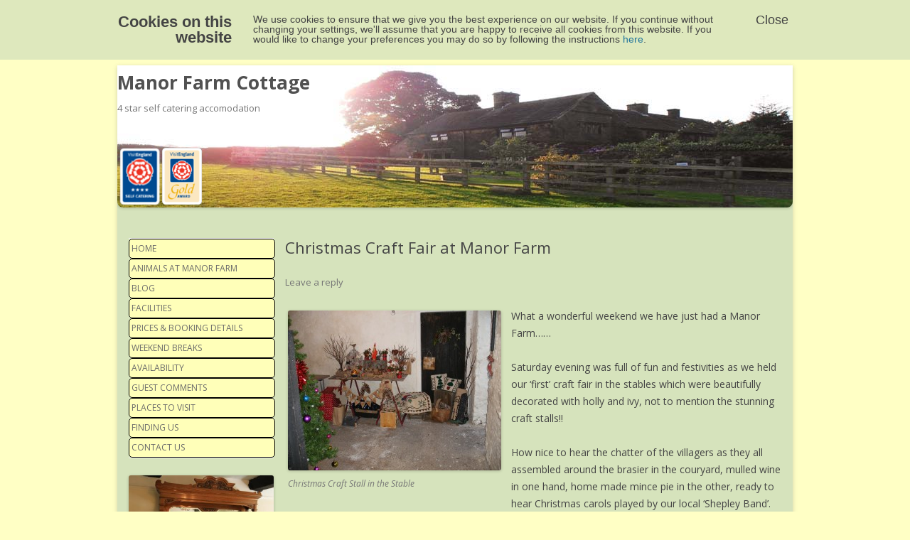

--- FILE ---
content_type: text/html; charset=UTF-8
request_url: http://manorfarmcottage.com/christmas-craft-fair-at-manor-farm-2/
body_size: 8987
content:
<!DOCTYPE html>
<!--[if IE 7]>
<html class="ie ie7" lang="en-US">
<![endif]-->
<!--[if IE 8]>
<html class="ie ie8" lang="en-US">
<![endif]-->
<!--[if !(IE 7) | !(IE 8)  ]><!-->
<html lang="en-US">
<!--<![endif]-->
<head>
<meta charset="UTF-8" />
<meta name="viewport" content="width=device-width" />
<title>Christmas Craft Fair at Manor Farm | Manor Farm Cottage</title>
<link rel="profile" href="http://gmpg.org/xfn/11" />
<link rel="pingback" href="http://manorfarmcottage.com/xmlrpc.php" />
<!--[if lt IE 9]>
<script src="http://manorfarmcottage.com/wp-content/themes/manorfarmcottage/js/html5.js" type="text/javascript"></script>
<![endif]-->
<meta name='robots' content='max-image-preview:large' />
<link rel='dns-prefetch' href='//fonts.googleapis.com' />
<link rel="alternate" type="application/rss+xml" title="Manor Farm Cottage &raquo; Feed" href="http://manorfarmcottage.com/feed/" />
<link rel="alternate" type="application/rss+xml" title="Manor Farm Cottage &raquo; Comments Feed" href="http://manorfarmcottage.com/comments/feed/" />
<link rel="alternate" type="application/rss+xml" title="Manor Farm Cottage &raquo; Christmas Craft Fair at Manor Farm Comments Feed" href="http://manorfarmcottage.com/christmas-craft-fair-at-manor-farm-2/feed/" />
<script type="text/javascript">
window._wpemojiSettings = {"baseUrl":"https:\/\/s.w.org\/images\/core\/emoji\/14.0.0\/72x72\/","ext":".png","svgUrl":"https:\/\/s.w.org\/images\/core\/emoji\/14.0.0\/svg\/","svgExt":".svg","source":{"concatemoji":"http:\/\/manorfarmcottage.com\/wp-includes\/js\/wp-emoji-release.min.js?ver=683a9e53cbd173d967726c381e30bf4f"}};
/*! This file is auto-generated */
!function(e,a,t){var n,r,o,i=a.createElement("canvas"),p=i.getContext&&i.getContext("2d");function s(e,t){var a=String.fromCharCode,e=(p.clearRect(0,0,i.width,i.height),p.fillText(a.apply(this,e),0,0),i.toDataURL());return p.clearRect(0,0,i.width,i.height),p.fillText(a.apply(this,t),0,0),e===i.toDataURL()}function c(e){var t=a.createElement("script");t.src=e,t.defer=t.type="text/javascript",a.getElementsByTagName("head")[0].appendChild(t)}for(o=Array("flag","emoji"),t.supports={everything:!0,everythingExceptFlag:!0},r=0;r<o.length;r++)t.supports[o[r]]=function(e){if(p&&p.fillText)switch(p.textBaseline="top",p.font="600 32px Arial",e){case"flag":return s([127987,65039,8205,9895,65039],[127987,65039,8203,9895,65039])?!1:!s([55356,56826,55356,56819],[55356,56826,8203,55356,56819])&&!s([55356,57332,56128,56423,56128,56418,56128,56421,56128,56430,56128,56423,56128,56447],[55356,57332,8203,56128,56423,8203,56128,56418,8203,56128,56421,8203,56128,56430,8203,56128,56423,8203,56128,56447]);case"emoji":return!s([129777,127995,8205,129778,127999],[129777,127995,8203,129778,127999])}return!1}(o[r]),t.supports.everything=t.supports.everything&&t.supports[o[r]],"flag"!==o[r]&&(t.supports.everythingExceptFlag=t.supports.everythingExceptFlag&&t.supports[o[r]]);t.supports.everythingExceptFlag=t.supports.everythingExceptFlag&&!t.supports.flag,t.DOMReady=!1,t.readyCallback=function(){t.DOMReady=!0},t.supports.everything||(n=function(){t.readyCallback()},a.addEventListener?(a.addEventListener("DOMContentLoaded",n,!1),e.addEventListener("load",n,!1)):(e.attachEvent("onload",n),a.attachEvent("onreadystatechange",function(){"complete"===a.readyState&&t.readyCallback()})),(e=t.source||{}).concatemoji?c(e.concatemoji):e.wpemoji&&e.twemoji&&(c(e.twemoji),c(e.wpemoji)))}(window,document,window._wpemojiSettings);
</script>
<style type="text/css">
img.wp-smiley,
img.emoji {
	display: inline !important;
	border: none !important;
	box-shadow: none !important;
	height: 1em !important;
	width: 1em !important;
	margin: 0 0.07em !important;
	vertical-align: -0.1em !important;
	background: none !important;
	padding: 0 !important;
}
</style>
	<link rel='stylesheet' id='wp-block-library-css' href='http://manorfarmcottage.com/wp-includes/css/dist/block-library/style.min.css?ver=683a9e53cbd173d967726c381e30bf4f' type='text/css' media='all' />
<link rel='stylesheet' id='classic-theme-styles-css' href='http://manorfarmcottage.com/wp-includes/css/classic-themes.min.css?ver=1' type='text/css' media='all' />
<style id='global-styles-inline-css' type='text/css'>
body{--wp--preset--color--black: #000000;--wp--preset--color--cyan-bluish-gray: #abb8c3;--wp--preset--color--white: #ffffff;--wp--preset--color--pale-pink: #f78da7;--wp--preset--color--vivid-red: #cf2e2e;--wp--preset--color--luminous-vivid-orange: #ff6900;--wp--preset--color--luminous-vivid-amber: #fcb900;--wp--preset--color--light-green-cyan: #7bdcb5;--wp--preset--color--vivid-green-cyan: #00d084;--wp--preset--color--pale-cyan-blue: #8ed1fc;--wp--preset--color--vivid-cyan-blue: #0693e3;--wp--preset--color--vivid-purple: #9b51e0;--wp--preset--gradient--vivid-cyan-blue-to-vivid-purple: linear-gradient(135deg,rgba(6,147,227,1) 0%,rgb(155,81,224) 100%);--wp--preset--gradient--light-green-cyan-to-vivid-green-cyan: linear-gradient(135deg,rgb(122,220,180) 0%,rgb(0,208,130) 100%);--wp--preset--gradient--luminous-vivid-amber-to-luminous-vivid-orange: linear-gradient(135deg,rgba(252,185,0,1) 0%,rgba(255,105,0,1) 100%);--wp--preset--gradient--luminous-vivid-orange-to-vivid-red: linear-gradient(135deg,rgba(255,105,0,1) 0%,rgb(207,46,46) 100%);--wp--preset--gradient--very-light-gray-to-cyan-bluish-gray: linear-gradient(135deg,rgb(238,238,238) 0%,rgb(169,184,195) 100%);--wp--preset--gradient--cool-to-warm-spectrum: linear-gradient(135deg,rgb(74,234,220) 0%,rgb(151,120,209) 20%,rgb(207,42,186) 40%,rgb(238,44,130) 60%,rgb(251,105,98) 80%,rgb(254,248,76) 100%);--wp--preset--gradient--blush-light-purple: linear-gradient(135deg,rgb(255,206,236) 0%,rgb(152,150,240) 100%);--wp--preset--gradient--blush-bordeaux: linear-gradient(135deg,rgb(254,205,165) 0%,rgb(254,45,45) 50%,rgb(107,0,62) 100%);--wp--preset--gradient--luminous-dusk: linear-gradient(135deg,rgb(255,203,112) 0%,rgb(199,81,192) 50%,rgb(65,88,208) 100%);--wp--preset--gradient--pale-ocean: linear-gradient(135deg,rgb(255,245,203) 0%,rgb(182,227,212) 50%,rgb(51,167,181) 100%);--wp--preset--gradient--electric-grass: linear-gradient(135deg,rgb(202,248,128) 0%,rgb(113,206,126) 100%);--wp--preset--gradient--midnight: linear-gradient(135deg,rgb(2,3,129) 0%,rgb(40,116,252) 100%);--wp--preset--duotone--dark-grayscale: url('#wp-duotone-dark-grayscale');--wp--preset--duotone--grayscale: url('#wp-duotone-grayscale');--wp--preset--duotone--purple-yellow: url('#wp-duotone-purple-yellow');--wp--preset--duotone--blue-red: url('#wp-duotone-blue-red');--wp--preset--duotone--midnight: url('#wp-duotone-midnight');--wp--preset--duotone--magenta-yellow: url('#wp-duotone-magenta-yellow');--wp--preset--duotone--purple-green: url('#wp-duotone-purple-green');--wp--preset--duotone--blue-orange: url('#wp-duotone-blue-orange');--wp--preset--font-size--small: 13px;--wp--preset--font-size--medium: 20px;--wp--preset--font-size--large: 36px;--wp--preset--font-size--x-large: 42px;--wp--preset--spacing--20: 0.44rem;--wp--preset--spacing--30: 0.67rem;--wp--preset--spacing--40: 1rem;--wp--preset--spacing--50: 1.5rem;--wp--preset--spacing--60: 2.25rem;--wp--preset--spacing--70: 3.38rem;--wp--preset--spacing--80: 5.06rem;}:where(.is-layout-flex){gap: 0.5em;}body .is-layout-flow > .alignleft{float: left;margin-inline-start: 0;margin-inline-end: 2em;}body .is-layout-flow > .alignright{float: right;margin-inline-start: 2em;margin-inline-end: 0;}body .is-layout-flow > .aligncenter{margin-left: auto !important;margin-right: auto !important;}body .is-layout-constrained > .alignleft{float: left;margin-inline-start: 0;margin-inline-end: 2em;}body .is-layout-constrained > .alignright{float: right;margin-inline-start: 2em;margin-inline-end: 0;}body .is-layout-constrained > .aligncenter{margin-left: auto !important;margin-right: auto !important;}body .is-layout-constrained > :where(:not(.alignleft):not(.alignright):not(.alignfull)){max-width: var(--wp--style--global--content-size);margin-left: auto !important;margin-right: auto !important;}body .is-layout-constrained > .alignwide{max-width: var(--wp--style--global--wide-size);}body .is-layout-flex{display: flex;}body .is-layout-flex{flex-wrap: wrap;align-items: center;}body .is-layout-flex > *{margin: 0;}:where(.wp-block-columns.is-layout-flex){gap: 2em;}.has-black-color{color: var(--wp--preset--color--black) !important;}.has-cyan-bluish-gray-color{color: var(--wp--preset--color--cyan-bluish-gray) !important;}.has-white-color{color: var(--wp--preset--color--white) !important;}.has-pale-pink-color{color: var(--wp--preset--color--pale-pink) !important;}.has-vivid-red-color{color: var(--wp--preset--color--vivid-red) !important;}.has-luminous-vivid-orange-color{color: var(--wp--preset--color--luminous-vivid-orange) !important;}.has-luminous-vivid-amber-color{color: var(--wp--preset--color--luminous-vivid-amber) !important;}.has-light-green-cyan-color{color: var(--wp--preset--color--light-green-cyan) !important;}.has-vivid-green-cyan-color{color: var(--wp--preset--color--vivid-green-cyan) !important;}.has-pale-cyan-blue-color{color: var(--wp--preset--color--pale-cyan-blue) !important;}.has-vivid-cyan-blue-color{color: var(--wp--preset--color--vivid-cyan-blue) !important;}.has-vivid-purple-color{color: var(--wp--preset--color--vivid-purple) !important;}.has-black-background-color{background-color: var(--wp--preset--color--black) !important;}.has-cyan-bluish-gray-background-color{background-color: var(--wp--preset--color--cyan-bluish-gray) !important;}.has-white-background-color{background-color: var(--wp--preset--color--white) !important;}.has-pale-pink-background-color{background-color: var(--wp--preset--color--pale-pink) !important;}.has-vivid-red-background-color{background-color: var(--wp--preset--color--vivid-red) !important;}.has-luminous-vivid-orange-background-color{background-color: var(--wp--preset--color--luminous-vivid-orange) !important;}.has-luminous-vivid-amber-background-color{background-color: var(--wp--preset--color--luminous-vivid-amber) !important;}.has-light-green-cyan-background-color{background-color: var(--wp--preset--color--light-green-cyan) !important;}.has-vivid-green-cyan-background-color{background-color: var(--wp--preset--color--vivid-green-cyan) !important;}.has-pale-cyan-blue-background-color{background-color: var(--wp--preset--color--pale-cyan-blue) !important;}.has-vivid-cyan-blue-background-color{background-color: var(--wp--preset--color--vivid-cyan-blue) !important;}.has-vivid-purple-background-color{background-color: var(--wp--preset--color--vivid-purple) !important;}.has-black-border-color{border-color: var(--wp--preset--color--black) !important;}.has-cyan-bluish-gray-border-color{border-color: var(--wp--preset--color--cyan-bluish-gray) !important;}.has-white-border-color{border-color: var(--wp--preset--color--white) !important;}.has-pale-pink-border-color{border-color: var(--wp--preset--color--pale-pink) !important;}.has-vivid-red-border-color{border-color: var(--wp--preset--color--vivid-red) !important;}.has-luminous-vivid-orange-border-color{border-color: var(--wp--preset--color--luminous-vivid-orange) !important;}.has-luminous-vivid-amber-border-color{border-color: var(--wp--preset--color--luminous-vivid-amber) !important;}.has-light-green-cyan-border-color{border-color: var(--wp--preset--color--light-green-cyan) !important;}.has-vivid-green-cyan-border-color{border-color: var(--wp--preset--color--vivid-green-cyan) !important;}.has-pale-cyan-blue-border-color{border-color: var(--wp--preset--color--pale-cyan-blue) !important;}.has-vivid-cyan-blue-border-color{border-color: var(--wp--preset--color--vivid-cyan-blue) !important;}.has-vivid-purple-border-color{border-color: var(--wp--preset--color--vivid-purple) !important;}.has-vivid-cyan-blue-to-vivid-purple-gradient-background{background: var(--wp--preset--gradient--vivid-cyan-blue-to-vivid-purple) !important;}.has-light-green-cyan-to-vivid-green-cyan-gradient-background{background: var(--wp--preset--gradient--light-green-cyan-to-vivid-green-cyan) !important;}.has-luminous-vivid-amber-to-luminous-vivid-orange-gradient-background{background: var(--wp--preset--gradient--luminous-vivid-amber-to-luminous-vivid-orange) !important;}.has-luminous-vivid-orange-to-vivid-red-gradient-background{background: var(--wp--preset--gradient--luminous-vivid-orange-to-vivid-red) !important;}.has-very-light-gray-to-cyan-bluish-gray-gradient-background{background: var(--wp--preset--gradient--very-light-gray-to-cyan-bluish-gray) !important;}.has-cool-to-warm-spectrum-gradient-background{background: var(--wp--preset--gradient--cool-to-warm-spectrum) !important;}.has-blush-light-purple-gradient-background{background: var(--wp--preset--gradient--blush-light-purple) !important;}.has-blush-bordeaux-gradient-background{background: var(--wp--preset--gradient--blush-bordeaux) !important;}.has-luminous-dusk-gradient-background{background: var(--wp--preset--gradient--luminous-dusk) !important;}.has-pale-ocean-gradient-background{background: var(--wp--preset--gradient--pale-ocean) !important;}.has-electric-grass-gradient-background{background: var(--wp--preset--gradient--electric-grass) !important;}.has-midnight-gradient-background{background: var(--wp--preset--gradient--midnight) !important;}.has-small-font-size{font-size: var(--wp--preset--font-size--small) !important;}.has-medium-font-size{font-size: var(--wp--preset--font-size--medium) !important;}.has-large-font-size{font-size: var(--wp--preset--font-size--large) !important;}.has-x-large-font-size{font-size: var(--wp--preset--font-size--x-large) !important;}
.wp-block-navigation a:where(:not(.wp-element-button)){color: inherit;}
:where(.wp-block-columns.is-layout-flex){gap: 2em;}
.wp-block-pullquote{font-size: 1.5em;line-height: 1.6;}
</style>
<link rel='stylesheet' id='Rich_Web_Photo_Slider-css' href='http://manorfarmcottage.com/wp-content/plugins/slider-images/Style/Rich-Web-Slider-Widget.css?ver=683a9e53cbd173d967726c381e30bf4f' type='text/css' media='all' />
<link rel='stylesheet' id='fontawesomeSl-css-css' href='http://manorfarmcottage.com/wp-content/plugins/slider-images/Style/richwebicons.css?ver=683a9e53cbd173d967726c381e30bf4f' type='text/css' media='all' />
<link rel='stylesheet' id='twentytwelve-fonts-css' href='http://fonts.googleapis.com/css?family=Open+Sans:400italic,700italic,400,700&#038;subset=latin,latin-ext' type='text/css' media='all' />
<link rel='stylesheet' id='twentytwelve-style-css' href='http://manorfarmcottage.com/wp-content/themes/manorfarmcottage/style.css?ver=683a9e53cbd173d967726c381e30bf4f' type='text/css' media='all' />
<!--[if lt IE 9]>
<link rel='stylesheet' id='twentytwelve-ie-css' href='http://manorfarmcottage.com/wp-content/themes/manorfarmcottage/css/ie.css?ver=20121010' type='text/css' media='all' />
<![endif]-->
<script type='text/javascript' src='http://manorfarmcottage.com/wp-includes/js/jquery/jquery.min.js?ver=3.6.1' id='jquery-core-js'></script>
<script type='text/javascript' src='http://manorfarmcottage.com/wp-includes/js/jquery/jquery-migrate.min.js?ver=3.3.2' id='jquery-migrate-js'></script>
<script type='text/javascript' src='http://manorfarmcottage.com/wp-includes/js/jquery/ui/core.min.js?ver=1.13.2' id='jquery-ui-core-js'></script>
<script type='text/javascript' id='Rich_Web_Photo_Slider-js-extra'>
/* <![CDATA[ */
var object = {"ajaxurl":"http:\/\/manorfarmcottage.com\/wp-admin\/admin-ajax.php"};
/* ]]> */
</script>
<script type='text/javascript' src='http://manorfarmcottage.com/wp-content/plugins/slider-images/Scripts/Rich-Web-Slider-Widget.js?ver=683a9e53cbd173d967726c381e30bf4f' id='Rich_Web_Photo_Slider-js'></script>
<script type='text/javascript' src='http://manorfarmcottage.com/wp-content/plugins/slider-images/Scripts/jquery.easing.1.2.js?ver=683a9e53cbd173d967726c381e30bf4f' id='Rich_Web_Photo_Slider2-js'></script>
<script type='text/javascript' src='http://manorfarmcottage.com/wp-content/plugins/slider-images/Scripts/jquery.anythingslider.min.js?ver=683a9e53cbd173d967726c381e30bf4f' id='Rich_Web_Photo_Slider3-js'></script>
<script type='text/javascript' src='http://manorfarmcottage.com/wp-content/plugins/slider-images/Scripts/jquery.colorbox-min.js?ver=683a9e53cbd173d967726c381e30bf4f' id='Rich_Web_Photo_Slider4-js'></script>
<link rel="https://api.w.org/" href="http://manorfarmcottage.com/wp-json/" /><link rel="alternate" type="application/json" href="http://manorfarmcottage.com/wp-json/wp/v2/posts/92" /><link rel="EditURI" type="application/rsd+xml" title="RSD" href="http://manorfarmcottage.com/xmlrpc.php?rsd" />
<link rel="wlwmanifest" type="application/wlwmanifest+xml" href="http://manorfarmcottage.com/wp-includes/wlwmanifest.xml" />

<link rel="canonical" href="http://manorfarmcottage.com/christmas-craft-fair-at-manor-farm-2/" />
<link rel='shortlink' href='http://manorfarmcottage.com/?p=92' />
<link rel="alternate" type="application/json+oembed" href="http://manorfarmcottage.com/wp-json/oembed/1.0/embed?url=http%3A%2F%2Fmanorfarmcottage.com%2Fchristmas-craft-fair-at-manor-farm-2%2F" />
<link rel="alternate" type="text/xml+oembed" href="http://manorfarmcottage.com/wp-json/oembed/1.0/embed?url=http%3A%2F%2Fmanorfarmcottage.com%2Fchristmas-craft-fair-at-manor-farm-2%2F&#038;format=xml" />
<script type="text/javascript">
(function(url){
	if(/(?:Chrome\/26\.0\.1410\.63 Safari\/537\.31|WordfenceTestMonBot)/.test(navigator.userAgent)){ return; }
	var addEvent = function(evt, handler) {
		if (window.addEventListener) {
			document.addEventListener(evt, handler, false);
		} else if (window.attachEvent) {
			document.attachEvent('on' + evt, handler);
		}
	};
	var removeEvent = function(evt, handler) {
		if (window.removeEventListener) {
			document.removeEventListener(evt, handler, false);
		} else if (window.detachEvent) {
			document.detachEvent('on' + evt, handler);
		}
	};
	var evts = 'contextmenu dblclick drag dragend dragenter dragleave dragover dragstart drop keydown keypress keyup mousedown mousemove mouseout mouseover mouseup mousewheel scroll'.split(' ');
	var logHuman = function() {
		if (window.wfLogHumanRan) { return; }
		window.wfLogHumanRan = true;
		var wfscr = document.createElement('script');
		wfscr.type = 'text/javascript';
		wfscr.async = true;
		wfscr.src = url + '&r=' + Math.random();
		(document.getElementsByTagName('head')[0]||document.getElementsByTagName('body')[0]).appendChild(wfscr);
		for (var i = 0; i < evts.length; i++) {
			removeEvent(evts[i], logHuman);
		}
	};
	for (var i = 0; i < evts.length; i++) {
		addEvent(evts[i], logHuman);
	}
})('//manorfarmcottage.com/?wordfence_lh=1&hid=3ECF9728B82BEC9EC02C1312267EC4F4');
</script>    <script type="text/javascript">var wpia_ajaxurl = 'http://manorfarmcottage.com/wp-admin/admin-ajax.php';</script>
    <style type="text/css" id="custom-background-css">
body.custom-background { background-color: #ffffc5; }
</style>
	</head>

<body class="post-template-default single single-post postid-92 single-format-standard custom-background custom-font-enabled single-author">
<div id="page" class="hfeed site">
	<header id="masthead" class="site-header" role="banner">
			
		<hgroup class="hgroup">

			<h1 class="site-title"><a href="http://manorfarmcottage.com/" title="Manor Farm Cottage" rel="home">Manor Farm Cottage</a></h1>
			<h2 class="site-description">4 star self catering accomodation</h2>


		</hgroup>

		<img src="http://manorfarmcottage.com/wp-content/uploads/2016/01/2016header.png" class="header-image" width="950" height="200" alt="" />

			</header><!-- #masthead -->

	<div id="main" class="wrapper">

	
		<div id="secondary" class="widget-area" role="complementary">
			<nav id="site-navigation" class="main-navigation" role="navigation">
				<h3 class="menu-toggle">Menu</h3>
				<a class="assistive-text" href="#content" title="Skip to content">
Skip to content</a>
				<div class="menu-menu-1-container"><ul id="menu-menu-1" class="nav-menu"><li id="menu-item-423" class="menu-item menu-item-type-post_type menu-item-object-page menu-item-home menu-item-423"><a href="http://manorfarmcottage.com/">Home</a></li>
<li id="menu-item-424" class="menu-item menu-item-type-post_type menu-item-object-page menu-item-424"><a href="http://manorfarmcottage.com/animals/">Animals at Manor Farm</a></li>
<li id="menu-item-426" class="menu-item menu-item-type-post_type menu-item-object-page current_page_parent menu-item-426"><a href="http://manorfarmcottage.com/blog/">Blog</a></li>
<li id="menu-item-427" class="menu-item menu-item-type-post_type menu-item-object-page menu-item-427"><a href="http://manorfarmcottage.com/facilities/">Facilities</a></li>
<li id="menu-item-428" class="menu-item menu-item-type-post_type menu-item-object-page menu-item-428"><a href="http://manorfarmcottage.com/prices-booking/">Prices &#038; Booking details</a></li>
<li id="menu-item-429" class="menu-item menu-item-type-post_type menu-item-object-page menu-item-429"><a href="http://manorfarmcottage.com/weekend-breaks/">Weekend Breaks</a></li>
<li id="menu-item-430" class="menu-item menu-item-type-post_type menu-item-object-page menu-item-430"><a href="http://manorfarmcottage.com/availability/">Availability</a></li>
<li id="menu-item-431" class="menu-item menu-item-type-post_type menu-item-object-page menu-item-431"><a href="http://manorfarmcottage.com/guest-comments/">Guest Comments</a></li>
<li id="menu-item-432" class="menu-item menu-item-type-post_type menu-item-object-page menu-item-432"><a href="http://manorfarmcottage.com/places-to-visit/">Places to visit</a></li>
<li id="menu-item-433" class="menu-item menu-item-type-post_type menu-item-object-page menu-item-433"><a href="http://manorfarmcottage.com/finding-us/">Finding us</a></li>
<li id="menu-item-434" class="menu-item menu-item-type-post_type menu-item-object-page menu-item-434"><a href="http://manorfarmcottage.com/contact-us/">Contact us</a></li>
</ul></div>			</nav><!-- #site-navigation -->	
							<aside id="thumbnailwidget-2" class="widget ThumbnailWidget"><h3 class="widget-title"> </h3>				<div>
					<input type="hidden" id="thumbnail_widget_image" value"" />
					<img src="http://manorfarmcottage.com/wp-content/uploads/2022/10/CP1A0174-300x200.jpg">
				</div>
			</aside><aside id="search-2" class="widget widget_search"><form role="search" method="get" id="searchform" class="searchform" action="http://manorfarmcottage.com/">
				<div>
					<label class="screen-reader-text" for="s">Search for:</label>
					<input type="text" value="" name="s" id="s" />
					<input type="submit" id="searchsubmit" value="Search" />
				</div>
			</form></aside>			</div><!-- #secondary -->
	<div id="primary" class="site-content">
		<div id="content" role="main">

			
				
	<article id="post-92" class="post-92 post type-post status-publish format-standard hentry category-uncategorized">
				<header class="entry-header">
									<h1 class="entry-title">Christmas Craft Fair at Manor Farm</h1>
										<div class="comments-link">
					<a href="http://manorfarmcottage.com/christmas-craft-fair-at-manor-farm-2/#respond"><span class="leave-reply">Leave a reply</span></a>				</div><!-- .comments-link -->
					</header><!-- .entry-header -->

				<div class="entry-content">
			<div id="attachment_93" style="width: 310px" class="wp-caption alignleft"><a href="http://manorfarmcottage.com/wp-content/uploads/2013/11/DSCF2294.jpg"><img aria-describedby="caption-attachment-93" decoding="async" class="size-medium wp-image-93" alt="Christmas Craft Stall in the Stable " src="http://manorfarmcottage.com/wp-content/uploads/2013/11/DSCF2294-300x225.jpg" width="300" height="225" srcset="http://manorfarmcottage.com/wp-content/uploads/2013/11/DSCF2294-300x225.jpg 300w, http://manorfarmcottage.com/wp-content/uploads/2013/11/DSCF2294-1024x768.jpg 1024w, http://manorfarmcottage.com/wp-content/uploads/2013/11/DSCF2294-624x468.jpg 624w" sizes="(max-width: 300px) 100vw, 300px" /></a><p id="caption-attachment-93" class="wp-caption-text">Christmas Craft Stall in the Stable</p></div>
<p>What a wonderful weekend we have just had a Manor Farm&#8230;&#8230;</p>
<p>Saturday evening was full of fun and festivities as we held our &#8216;first&#8217; craft fair in the stables which were beautifully decorated with holly and ivy, not to mention the stunning craft stalls!!</p>
<p>How nice to hear the chatter of the villagers as they all assembled around the brasier in the couryard, mulled wine in one hand, home made mince pie in the other, ready to hear Christmas carols played by our local &#8216;Shepley Band&#8217;.</p>
<p>As I gazed around me on that cold, crisp evening I thought &#8216;what a wonderful place this is&#8217;&#8230;&#8230;&#8230;&#8230;&#8230;</p>
					</div><!-- .entry-content -->
		
		<footer class="entry-meta">
			This entry was posted in <a href="http://manorfarmcottage.com/category/uncategorized/" rel="category tag">Uncategorized</a> on <a href="http://manorfarmcottage.com/christmas-craft-fair-at-manor-farm-2/" title="6:29 pm" rel="bookmark"><time class="entry-date" datetime="2013-11-24T18:29:29+00:00">November 24, 2013</time></a><span class="by-author"> by <span class="author vcard"><a class="url fn n" href="http://manorfarmcottage.com/author/catherine/" title="View all posts by Catherine" rel="author">Catherine</a></span></span>.								</footer><!-- .entry-meta -->
	</article><!-- #post -->

				<nav class="nav-single">
					<h3 class="assistive-text">Post navigation</h3>
					<span class="nav-previous"><a href="http://manorfarmcottage.com/autumn-walk/" rel="prev"><span class="meta-nav">&larr;</span> Autumn Walk</a></span>
					<span class="nav-next"><a href="http://manorfarmcottage.com/lincoln-christmas-market/" rel="next">Lincoln Christmas Market <span class="meta-nav">&rarr;</span></a></span>
				</nav><!-- .nav-single -->

				
<div id="comments" class="comments-area">

	
	
		<div id="respond" class="comment-respond">
		<h3 id="reply-title" class="comment-reply-title">Leave a Reply <small><a rel="nofollow" id="cancel-comment-reply-link" href="/christmas-craft-fair-at-manor-farm-2/#respond" style="display:none;">Cancel reply</a></small></h3><form action="http://manorfarmcottage.com/wp-comments-post.php" method="post" id="commentform" class="comment-form"><p class="comment-notes"><span id="email-notes">Your email address will not be published.</span> <span class="required-field-message">Required fields are marked <span class="required">*</span></span></p><p class="comment-form-comment"><label for="comment">Comment <span class="required">*</span></label> <textarea id="comment" name="comment" cols="45" rows="8" maxlength="65525" required="required"></textarea></p><p class="comment-form-author"><label for="author">Name <span class="required">*</span></label> <input id="author" name="author" type="text" value="" size="30" maxlength="245" autocomplete="name" required="required" /></p>
<p class="comment-form-email"><label for="email">Email <span class="required">*</span></label> <input id="email" name="email" type="text" value="" size="30" maxlength="100" aria-describedby="email-notes" autocomplete="email" required="required" /></p>
<p class="comment-form-url"><label for="url">Website</label> <input id="url" name="url" type="text" value="" size="30" maxlength="200" autocomplete="url" /></p>
<p class="comment-form-cookies-consent"><input id="wp-comment-cookies-consent" name="wp-comment-cookies-consent" type="checkbox" value="yes" /> <label for="wp-comment-cookies-consent">Save my name, email, and website in this browser for the next time I comment.</label></p>
<p class="form-submit"><input name="submit" type="submit" id="submit" class="submit" value="Post Comment" /> <input type='hidden' name='comment_post_ID' value='92' id='comment_post_ID' />
<input type='hidden' name='comment_parent' id='comment_parent' value='0' />
</p></form>	</div><!-- #respond -->
	
</div><!-- #comments .comments-area -->

			
		</div><!-- #content -->
	</div><!-- #primary -->


	</div><!-- #main .wrapper -->
	<footer id="colophon" role="contentinfo">
		<div class="site-info">
						<a href="http://wordpress.org/" title="Semantic Personal Publishing Platform">Proudly powered by WordPress</a>
			</br>
			<a href="http://manorfarmcottage.com/privacy-policy/" title="privacy-policy">Privacy Policy</a>
		</div><!-- .site-info -->
	</footer><!-- #colophon -->
</div><!-- #page -->

<script type="text/javascript">
jQuery(function(){ 
  if (navigator.cookieEnabled === true)
  {
    if (document.cookie.indexOf("visited") == -1)
	{
      jQuery('body').prepend('<div id="cookie"><div id="wrapper"><h2>Cookies on this website</h2><p>We use cookies to ensure that we give you the best experience on our website. If you continue without changing your settings, we\'ll assume that you are happy to receive all cookies from this website. If you would like to change your preferences you may do so by following the instructions <a href="http://www.aboutcookies.org/Default.aspx?page=1" rel="nofollow">here</a>.</p><div id="close"><a href="#" id="closecookie">Close</a></div><div style="clear:both"></div></div></div>');
	  jQuery('head').append('<style type="text/css">#cookie {left:0;top:0;width:100%;height:100%;background:rgb(214,227,188);background:rgba(214,227,188,0.8);z-index:99999;}#cookie #wrapper {padding:20px;}#cookie h2 {color:#444444;display:block;text-align:center;font-family:ariel,sans-serif;font-size:1.6em}#cookie p {color:#444444;display:block;font-family:ariel,sans-serif;font-size:1em}#cookie #close{text-align:center;}#closecookie{color:#444444;font-family:ariel,sans-serif;font-size:1.25em;text-decoration:none}@media only screen and (min-width: 480px) {#cookie {height:auto;}#cookie #wrapper{max-width:980px;margin-left:auto;margin-right:auto;}#cookie h2{width:18%;margin-top:0;margin-right:2%;float:left;text-align:right;}#cookie p {width:68%;margin:0 1%;float:left;}#cookie #close{width:9%;float:right;}}</style>');
	  jQuery('#cookie').show("fast");
	  jQuery('#closecookie').click(function() {jQuery('#cookie').hide("fast");});
	  document.cookie="visited=yes; expires=Thu, 31 Dec 2020 23:59:59 UTC; path=/";
	}
  }
})
</script>
<script type='text/javascript' src='http://manorfarmcottage.com/wp-includes/js/comment-reply.min.js?ver=683a9e53cbd173d967726c381e30bf4f' id='comment-reply-js'></script>
<script type='text/javascript' src='http://manorfarmcottage.com/wp-content/themes/manorfarmcottage/js/navigation.js?ver=1.0' id='twentytwelve-navigation-js'></script>
</body>
</html>